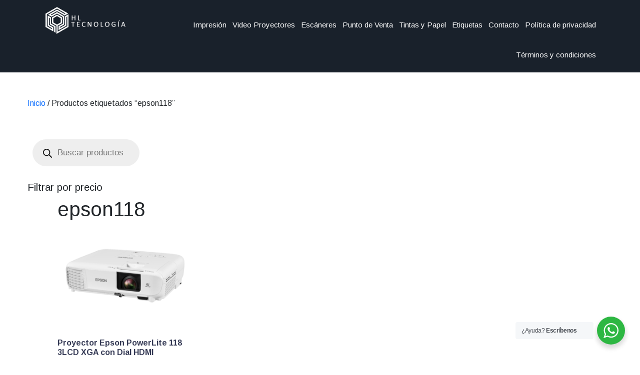

--- FILE ---
content_type: text/css
request_url: https://www.hltecnologia.com/wp-content/themes/hl-tecnologia/hl.css?v=1768812791
body_size: 5499
content:
/* font-family: 'Arimo', sans-serif; */
html,
body{
  overflow-x: hidden !important;
}
body{
    font-family: 'Arimo', sans-serif;
}
.site-main {
    width: 100%;
    max-width: 100%;
    margin: 0 auto;
}
.woocommerce-breadcrumb {
    width: 100%;
    max-width: 100%;
    margin: 50px auto !important;
}
.home .prod-home .vc_gitem-animated-block{
    border:none;
}
#lineaimpresion, #lineaVideo, #lineaScaneres, #lineatintas{
	cursor:pointer;	
}
@media (min-width:1280px) {
    .site-main {
        width: 1170px;
    }
    .woocommerce-breadcrumb{
        width: 1170px;
    }
}
form.woocommerce-ordering {
    display: none;
}
.sec-header{
    background-color:#19212B;
    padding:5px 0;
}
.main-navigation ul{
    list-style:none;
    margin:0;
    padding:0;
    height:80px;
    display: flex;
    align-items:center;
    justify-content:flex-end;
}
.main-navigation ul li{
    padding:0 13px;
    margin:0;
}
.main-navigation ul li a{
    color:#F5F6F8;
    text-decoration:none;
    text-transform:uppercase;
    font-family: 'Arimo', sans-serif;
    font-size:16px;
}
.titulo-header h2{
    font-family: 'Arimo', sans-serif;
    font-size:50px;
    font-weight:700;
    color:#F5F6F8;
}
.titulo-header p{
    font-family: 'Arimo', sans-serif;
    font-size:16px;
    font-weight:400;
    color:#F5F6F8;
    padding-bottom:30px;
}
.titulo-header a{
    font-family: 'Arimo', sans-serif;
    font-size:16px;
    font-weight:700;
    text-transform:uppercase;
    border:1px solid #F5F6F8;
    text-decoration:none;
    color:#F5F6F8;
    padding:24px 40px;
    border-radius:3px;
}
.slick-dots{
    bottom:50px !important;
}
.box-product-cat{
    border:1px solid rgba(164, 180, 216, 0.73);
    border-radius:3px;
    position:relative;
    padding-bottom:40px;
    min-height:345px;
}
.impresion::before{
    position:absolute;
    content:"";
    bottom:0px;
    left:0;
    width:100%;
    height:10px;
    background-color:#1A100F;
    border-radius: 0 0 3px 3px;
}
.video::before{
    position:absolute;
    content:"";
    bottom:0px;
    left:0;
    width:100%;
    height:10px;
    background-color:rgba(2,137,187,0.73);
    border-radius: 0 0 3px 3px;
}
.ska::before{
    position:absolute;
    content:"";
    bottom:0px;
    left:0;
    width:100%;
    height:10px;
    background-color:rgba(186,14,111,0.73);
    border-radius: 0 0 3px 3px;
}
.impresoras::before{
    position:absolute;
    content:"";
    bottom:0px;
    left:0;
    width:100%;
    height:10px;
    background-color:rgba(212,201,0,0.73);
    border-radius: 0 0 3px 3px;
}
.tintas::before{
    position:absolute;
    content:"";
    bottom:0px;
    left:0;
    width:100%;
    height:10px;
    background-color:rgba(227,227,226,0.73);
    border-radius: 0 0 3px 3px;
}
.carrousel-cats .slick-prev{
    width:36px;
    height:36px;
    background:#fff;
    border-radius:50%;
    -webkit-box-shadow: 0 3px 6px 0px rgba(0,0,0,0.16);
    box-shadow: 0 3px 6px 0px rgba(0,0,0,0.16);
    left:-3px;
}
.carrousel-cats .slick-next{
    width:36px;
    height:36px;
    background:#fff;
    border-radius:50%;
    -webkit-box-shadow: 0 3px 6px 0px rgba(0,0,0,0.16);
    box-shadow: 0 3px 6px 0px rgba(0,0,0,0.16);
    right:-3px;
}
.carrousel-cats .slick-next:hover{
    background:rgba(25,33,43,1);
    -webkit-transition: all 500ms ease-in-out;
-moz-transition: all 500ms ease-in-out;
-ms-transition: all 500ms ease-in-out;
-o-transition: all 500ms ease-in-out;
transition: all 500ms ease-in-out;
}
.carrousel-cats .slick-next:hover i, .carrousel-cats .slick-prev:hover i{
    color:#fff;
    -webkit-transition: all 500ms ease-in-out;
-moz-transition: all 500ms ease-in-out;
-ms-transition: all 500ms ease-in-out;
-o-transition: all 500ms ease-in-out;
transition: all 500ms ease-in-out;
}
.carrousel-cats .slick-prev:hover{
    background:rgba(25,33,43,1);
    -webkit-transition: all 500ms ease-in-out;
-moz-transition: all 500ms ease-in-out;
-ms-transition: all 500ms ease-in-out;
-o-transition: all 500ms ease-in-out;
transition: all 500ms ease-in-out;
}
.lk-prod{
    color:#003399;
    font-size:16px;
    text-decoration:none;
    position:relative;
}
.lk-prod:hover, .lk-prod:visited{
    color:#003399;
}
.lk-prod::before{
    content:"";
    position:absolute;
    right:-40px;
    top:5px;
    width:20px;
    height:10px;
    background:url(https://www.hltecnologia.com/wp-content/themes/hl-tecnologia/images/flecha-ok.svg) no-repeat;
}
.info-cat-products h3{
    font-size:24px;
    font-weight:700;
    padding-top:30px;
    color:#19212B;
}
.title-sections h3{
    color:#363B56;
    font-size:45px;
    font-weight:bold;
    text-align:center;
    margin-top:40px;
}
.title-sections p{
    text-align:center;
    padding:0 10%;
    color:#3A3A3A;
}
.sec-widgets{
    background:#000;
    color:#fff;
    padding:30px 0 20px 0;
    font-family: 'Arimo', sans-serif;
}
.sec-widgets-2{
    background:rgba(142,142,148,0.05);
    border-bottom:1px solid rgba(112,112,112,0.05);
    padding:20px 0;
}
.sec-menu-pie{
    padding:30px 0;
    border-bottom:1px solid rgba(3,48,84,0.15);
}
.sec-copy{
    padding:32px 0 ;
    color:#19212B;
    font-family: 'Arimo', sans-serif;
    font-size:14px;
    text-align:center;
}
#nav_menu-2{
    font-family: 'Arimo', sans-serif;
    font-size:16px;
    text-align: center;
    padding-left:50px;
}
ul#menu-menu-pie{
    list-style:none;
    margin:0;
    padding:0;
    height:80px;
    display: flex;
    align-items:center;
    justify-content:space-between;
}
ul#menu-menu-pie li{
    padding:0;
    margin:0;
}
ul#menu-menu-pie li a{
    color:#19212B;
    text-decoration:none;
    font-weight:700;
    font-size:12px;
}
div.row-widgets-footer .col-3:nth-child(1) .textwidget p, div.row-widgets-footer .col-3:nth-child(2) .textwidget p, div.row-widgets-footer .col-3:nth-child(3) .textwidget p{
    font-family: 'Arimo', sans-serif;
    font-size:14px;
    padding-left:64px;
}
div.row-widgets-footer .col-3:nth-child(1) h2.widget-title, div.row-widgets-footer .col-3:nth-child(2) h2.widget-title, div.row-widgets-footer .col-3:nth-child(3) h2.widget-title{
    font-family: 'Arimo', sans-serif;
    font-size:16px;
    font-weight:700;
    padding-left:64px;
    padding-bottom:15px;
}
div.row-widgets-footer .col-3:nth-child(4) h2.widget-title{
    font-family: 'Arimo', sans-serif;
    font-size:16px;
    font-weight:700;
    padding-bottom:15px;
}
div.row-widgets-footer .col-3:nth-child(4) .wpcf7-list-item-label{
    font-size:13px;
}
.row-widgets-footer div.col-3 .widget_text{
    padding:0px 20px;
}
.row-widgets-footer div.col-3:nth-child(1),.row-widgets-footer div.col-3:nth-child(2), .row-widgets-footer div.col-3:nth-child(3) {
    border-right:1px solid rgba(245,246,248,0.20);
}
.row-widgets-footer div.col-3:nth-child(1) h2{
    position:relative;
}
.row-widgets-footer div.col-3:nth-child(1) h2::before{
    content:"";
    position:absolute;
    background:url(https://www.hltecnologia.com/wp-content/themes/hl-tecnologia/images/pago-con-tarjetas-de-credito.svg) no-repeat;
    width:43px;
    height:38px;
    top:0;
    left:0;
}
.row-widgets-footer div.col-3:nth-child(2) h2{
    position:relative;
}
.row-widgets-footer div.col-3:nth-child(2) h2::before{
    content:"";
    position:absolute;
    background:url(https://www.hltecnologia.com/wp-content/themes/hl-tecnologia/images/envio.svg) no-repeat;
    width:39px;
    height:39px;
    top:0;
    left:0;
}
.row-widgets-footer div.col-3:nth-child(3) h2{
    position:relative;
}
.row-widgets-footer div.col-3:nth-child(3) h2::before{
    content:"";
    position:absolute;
    background:url(https://www.hltecnologia.com/wp-content/themes/hl-tecnologia/images/caja.svg) no-repeat;
    width:32px;
    height:32px;
    top:0;
    left:0;
}
.row-widgets-footer-2 ul{
    list-style:none;
    margin:0;
    padding:0 8%;
    display: flex;
    align-items:center;
    justify-content:center;
}
.row-widgets-footer-2 ul li{
    margin:0;
    padding:0 20px;
    color:#19212B;
    font-size:16px;
    font-weight:bold;
}
.prod-home .vc_gitem-animated-block {
    border:1px solid rgba(164,180,216,0.73);
    border-radius:4px;
}
.prod-home .vc_gitem-post-data-source-post_title a{
    color:rgba(54,59,86,1);
    font-weight:bold;
}
.prod-home .woocommerce-Price-amount{
    color:rgba(54,59,86,1);
    font-weight:bold;
    font-size:20px;
}
.prod-home .vc_gitem-zone{
    overflow:visible;
    z-index:999999;
}
.prod-home .vc_gitem-zone-c .vc_btn3-container{
    display: none;
    position: absolute;
    top: -51px;
    left: 0px;
    width: 100%;
}
.prod-home .vc_gitem-zone-c .vc_btn3-container a{
    display:block;
    background: #003399;
    color:#fff;
    font-size:18px;
    font-weight:700;
    
}
.prod-home .vc_grid-item-mini:hover .vc_btn3-container{
    display:block;
}
.row-widgets-footer-2 ul li:nth-child(1) img{
    margin:0 10px;
}

.row-widgets-footer-2 ul li:nth-child(1), .row-widgets-footer-2 ul li:nth-child(2), .row-widgets-footer-2 ul li:nth-child(3){
    border-right:1px solid rgba(3,48,84,0.20);
}
.row-widgets-footer-2 ul li:nth-child(4) a{
    color:rgba(0, 51,153,1);
    text-decoration:none;
}
.product h2.entry-title{
    margin-top:70px;
    font-family: 'Arimo', sans-serif;
    font-size:30px;
    font-weight:700;
    color:#363B56;
    text-transform:uppercase;
}
.woocommerce div.product div.images.woocommerce-product-gallery {
    max-width: 476px;
}
.woocommerce-product-details__short-description{
    margin-top:-50px;
}
.woocommerce-product-details__short-description h3{
    margin-top:70px;
    font-family: 'Arimo', sans-serif;
    font-size:20px;
    font-weight:700;
    color:#363B56;
}
.woocommerce div.product p.price, .woocommerce div.product span.price{
    font-size:28px;
    font-weight:700;
    color:#0233A3;
    margin-top: 50px;
}
.single-product .single_add_to_cart_button{
    background-color: #0233A3 !important;
    font-family: 'Arimo', sans-serif;
    text-transform:uppercase;
    font-size:14px;
}
.single-product .post-navigation, .single-product .comments-area, .single-product .product_meta{
    display:none;
}
section.related.products h2{
    font-family: 'Arimo', sans-serif;
    font-size:30px;
    font-weight:700;
    color:#363B56;
    margin-bottom:40px;
    text-align:center;
}
section.related.products h2.woocommerce-loop-product__title{
    text-align:left;
}
section.related.products span.price{
    margin-top:0;
    color: rgba(54,59,86,1) !important;
    font-weight: bold !important;
    font-size: 20px !important;
}
section.related.products .add_to_cart_button{
    background-color: #0233A3 !important;
    font-family: 'Arimo', sans-serif;
    text-transform:uppercase;
    font-size:14px;
    color:#fff;
}
.woocommerce-message {
    border-top-color: #0233A3;
}
.woocommerce-message::before{
    color: #0233A3;
}
.woocommerce-message a.wc-forward{
    background-color: #0233A3;
    color:#fff;
}
.woocommerce-cart .woocommerce{
    margin-top:100px;
}
.woocommerce-cart  .input-text{
    width:200px !important;
}
.woocommerce-cart  .button{
    background-color: #0233A3 !important;
    color:#fff !important;
}
.woocommerce-checkout .woocommerce{
     margin-top:100px;
}
.woocommerce-checkout .woocommerce-info {
    border-top-color: #0233A3 !important;
}
.woocommerce-checkout .woocommerce-info::before {
    color: #0233A3 !important;
}
.woocommerce-checkout #place_order{
    background-color: #0233A3 !important;
    color:#fff !important;
}
.woocommerce-checkout a.showcoupon{
    color: #0233A3 !important;
}
.woocommerce-Tabs-panel--description h2{
    display:none;
}
.info-product-col{
    font-size:12px;
}
.info-product-col.firstcol{
    font-size:14px;
}
.info-product-col h4{
    font-size:18px;
}
.info-product-col .module-head{
    font-weight:700;
    margin-top:30px;
}
.info-product-col ul{
    margin-left:0;
    padding-left:18px;
}
.head-contact h2{
	font-size:42px;
	color:#fff;
}

.woocommerce main#main, .tax-product_cat main#main{
    margin-bottom:70px !important;
}
.woocommerce ul.products li.product a img{
    /*border: 1px solid rgba(164,180,216,0.73);*/
    border-radius: 4px;
}
.woocommerce .woocommerce-result-count, .tax-product_cat .woocommerce-result-count{
    display:none;
}
.woocommerce select.orderby, .tax-product_cat select.orderby{
    border: 1px solid rgba(164,180,216,0.73) !important;
    border-radius: 4px !important;
}
.woocommerce span.woocommerce-Price-amount, .tax-product_cat span.woocommerce-Price-amount{
    color: rgba(54,59,86,1);
    font-weight: bold;
    font-size: 20px;
}
.woocommerce  h2.woocommerce-loop-product__title, .tax-product_cat  h2.woocommerce-loop-product__title{
    color: rgba(54,59,86,1);
    font-weight: bold;
    font-size: 20px;
}
.woocommerce a.add_to_cart_button, .tax-product_cat a.add_to_cart_button{
    display: block;
    background: #003399;
    color: #fff;
    font-size: 18px;
    font-weight: 700;
    text-align:center;
}
.woocommerce nav.woocommerce-pagination ul li a:focus, .woocommerce nav.woocommerce-pagination ul li a:hover, .woocommerce nav.woocommerce-pagination ul li span.current {
    background: #003399;
    color: #FFF;
}
.woocommerce nav.woocommerce-pagination ul li a, .woocommerce nav.woocommerce-pagination ul li span{
    color:#003399;
}
.tax-product_cat h1.page-title{
    display:none;
}
.encabezadoCat{
    background-image:url(https://www.hltecnologia.com/wp-content/uploads/2021/07/Banners-categorias-1a-1.jpg);
    background-repeat:no-repeat;
    background-size:cover;
    height:304px;
    text-align:center;
    color:#fff;
    font-weight:bold;
    border-bottom:20px solid #1A100F;
}
/*
.encabezadoCat h1:before {
    content: "Epson tiene una amplia de gama de productos, con modelos de cartuchos, tanque de tinta y multifuncionales.";
    position: absolute;
    font-size: 22px;
    text-align: center;
    margin-top: 50px;
    margin: 60px auto;
    left: 0;
    right: 0;
    width: 500px;
    font-weight: 400;
}
*/

.term-video-proyectores .encabezadoCat{
    background-image:url(https://www.hltecnologia.com/wp-content/uploads/2021/07/Banners-categorias-1b.jpg);
    border-bottom:20px solid #46AACE;
}
/*
.term-video-proyectores .encabezadoCat h1:before {
    content: "Conoce los productos de Epson con una calidad de imagen destacada y de gran desempeño.";
    position: absolute;
    font-size: 22px;
    text-align: center;
    margin-top: 50px;
    margin: 60px auto;
    left: 0;
    right: 0;
    width: 500px;
    font-weight: 400;
}
*/

.term-escaneres .encabezadoCat{
    background-image:url(https://www.hltecnologia.com/wp-content/uploads/2021/07/Banners-categorias3-1.jpg);
    border-bottom:20px solid rgba(186,14,111,0.73);
}
/*
.term-escaneres .encabezadoCat h1:before {
    content: "Descubre el poder de los escáneres para toda necesidad de negocio, con  modelos compactos y veloces, de gran formato y alto volumen.";
    position: absolute;
    font-size: 22px;
    text-align: center;
    margin-top: 50px;
    margin: 60px auto;
    left: 0;
    right: 0;
    width: 500px;
    font-weight: 400;
}
*/

.term-impresoras-punto-de-venta .encabezadoCat{
    background-image:url(https://www.hltecnologia.com/wp-content/uploads/2021/07/Banners-categorias4-1.jpg);
    border-bottom:20px solid rgba(227,227,226,0.73);
}
/*
.term-impresoras-punto-de-venta .encabezadoCat h1:before {
    content: "Contamos con un amplio portafolio de impresoras de recibos para cualquier tipo de negocio.";
    position: absolute;
    font-size: 22px;
    text-align: center;
    margin-top: 50px;
    margin: 60px auto;
    left: 0;
    right: 0;
    width: 500px;
    font-weight: 400;
}
*/
.term-ecotank .encabezadoCat, .term-corporativo-bij .encabezadoCat, .term-gran-formato .encabezadoCat, .term-matriz-de-punto .encabezadoCat, .term-impresion-hogar .encabezadoCat, .term-ecotank-hogar .encabezadoCat, .term-impresion-para-el-trabajo .encabezadoCat, .term-workforce .encabezadoCat, .term-punto-de-venta .encabezadoCat, .term-termicas-y-matriz-de-punto  .encabezadoCat, .term-mobilink .encabezadoCat, .term-omnilink .encabezadoCat{
    background-image:url(https://www.hltecnologia.com/wp-content/uploads/2021/07/banner-blue.jpg);
    border-bottom:20px solid rgba(227,227,226,0.73);
}
.term-para-el-hogar .encabezadoCat, .term-para-el-trabajo .encabezadoCat, .term-alta-luminosidad .encabezadoCat{
    background-image:url(https://www.hltecnologia.com/wp-content/uploads/2021/07/banner-green.jpg);
    border-bottom:20px solid #46AACE;
}
.term-documentales .encabezadoCat, .term-alta-resolucion .encabezadoCat, .term-portatiles .encabezadoCat{
    background-image:url(https://www.hltecnologia.com/wp-content/uploads/2021/07/banner-purple.jpg);
    border-bottom:20px solid rgba(186,14,111,0.73);
}
.term-impresoras-portatiles .encabezadoCat{
    background-image:url(https://www.hltecnologia.com/wp-content/uploads/2021/07/banner-red.jpg);
    border-bottom:20px solid rgba(227,227,226,0.73);
}
.term-tintas-y-papel .encabezadoCat{
    background-image:url(https://www.hltecnologia.com/wp-content/uploads/2021/07/Banner-tintas-1.jpg);
    border-bottom:20px solid rgba(0,0,0,0.90);
}
/*
.term-tintas-y-papel .encabezadoCat h1:before {
    content: "Contamos con un amplio portafolio de impresoras de recibos para cualquier tipo de negocio.";
    position: absolute;
    font-size: 22px;
    text-align: center;
    margin-top: 50px;
    margin: 60px auto;
    left: 0;
    right: 0;
    width: 500px;
    font-weight: 400;
}
*/

.term-botellas-ecotank .encabezadoCat, .term-cartuchos .encabezadoCat, .term-papel .encabezadoCat{
    background-image:url(https://www.hltecnologia.com/wp-content/uploads/2021/07/banner-brown.jpg);
    border-bottom:20px solid rgba(0,0,0,0.90);
}
.encabezadoCat h1{
    padding-top: 60px;
    font-weight:bold !important;
}
#contact-box h3{
    font-size:20px;
}
#contact-box ul{
    margin:20px 0 30px 0;
    padding:0;
    list-style:none;
}
#contact-box li{
    margin: 0px 0px 18px 0;
    padding: 0;
    font-size: 18px;
}

#contact-box input {
    width: 100%;
    margin-bottom: 15px;
    height: 40px;
    font-size: 15px;
    padding-left: 10px;
    color:#666;
    border-radius: 10px;
    border-color:rgba(0, 51,153,0.3);
}
#contact-box textarea{
    padding-left: 10px;
    color:#666;
    border-radius: 10px;
    font-size: 15px;
    padding-top:10px;
    border-color:rgba(0, 51,153,0.3);
}
#contact-box .wpcf7-submit{
    width:40% !important;
    background: rgba(0, 51,153,1);
    color:#fff;
    text-transform:uppercase;
}

#contact-box a{
    color:rgba(0, 51,153,1);
    text-decoration:none;
}

/*.btn-wp{
    position:fixed;
    top:47%;
    right:-95px;
    width:240px;
    height:60px;
    -webkit-border-radius: 30px 30px 0 0;
border-radius: 30px 30px 0 0;
background: #263575; 
background: -moz-linear-gradient(left,  #263575 0%, #1a4f9c 100%);
background: -webkit-linear-gradient(left,  #263575 0%,#1a4f9c 100%); 
background: linear-gradient(to right,  #263575 0%,#1a4f9c 100%); 
filter: progid:DXImageTransform.Microsoft.gradient( startColorstr='#263575', endColorstr='#1a4f9c',GradientType=1 ); 
-moz-transform: rotate(-90deg);
-webkit-transform: rotate(-90deg);
-o-transform: rotate(-90deg);
-ms-transform: rotate(-90deg);
transform: rotate(-90deg);
    text-align:center;
    color:#fff;
    font-size:20px;
    padding-top:16px;
    font-weight:bold;
    text-transform:uppercase;
    text-decoration:none;
    -webkit-box-shadow: 2px 2px 20px 0 rgba(0,0,0,0.5);
box-shadow: 2px 2px 20px 0 rgba(0,0,0,0.5);
}*/


.btn-wp {
    position: fixed;
    top: 94%;
    right: 2%;
    width: 210px;
    height: 60px;
    -webkit-border-radius: 30px 30px 0 0;
    border-radius: 25px 25px 0 0;
    background: #263575;
    background: -moz-linear-gradient(left, #263575 0%, #1a4f9c 100%);
    background: -webkit-linear-gradient(left, #263575 0%,#1a4f9c 100%);
    background: linear-gradient(to right, #263575 0%,#1a4f9c 100%);
    filter: progid:DXImageTransform.Microsoft.gradient( startColorstr='#263575', endColorstr='#1a4f9c',GradientType=1 );
    text-align: center;
    color: #fff;
    font-size: 18px;
    padding-top: 12px;
    font-weight: bold;
    text-transform: uppercase;
    text-decoration: none;
    -webkit-box-shadow: 2px 2px 20px 0 rgb(0 0 0 / 50%);
    box-shadow: 2px 2px 20px 0 rgb(0 0 0 / 50%);
    z-index: 999;
}

.woocommerce button#place_order {
    width: 100%;
    height: 50px;
    font-size: 1.5em;
}


.btn-wp:hover, .btn-wp:link, .btn-wp:visited{
    color:#fff;
}
section#text-5 input.wpcf7-submit{
    border:none;
    background: rgba(0, 51,153,1);
    color:#fff;
}
.woocommerce-cart-form__cart-item a:link, .woocommerce-cart-form__cart-item a:visited, .woocommerce-cart-form__cart-item a:hover, .woocommerce-cart-form__cart-item a{
    color: #0233A3 !important;
    text-decoration:none;
}

header#masthead .col-3 {
    width: 18% !important;
}

header#masthead .col-9 {
    width: 82% !important;
}

.woocommerce.js-dgwt-wcas-layout-icon.dgwt-wcas-layout-icon.js-dgwt-wcas-mobile-overlay-enabled {
    margin: 0 !important;
}

li#wpmenucartli {
    margin-left: 20px !important;
}

li#wpmenucartli span.cartcontents {
    background: #039;
    border-radius: 50%;
    height: 24px;
    width: 24px;
    color: #fff;
    vertical-align: middle;
    text-align: center;
}
.archive h2.woocommerce-loop-product__title {
    height: 65px;
}
.single-product .summary .description p strong a {
    background: #0233a3 !important;
    color: #fff;
    text-decoration: none;
    padding: 10px 20px;
    border-radius: 5px;
}

.single-product .summary .woocommerce-product-details__short-description p strong a {
    background: #0233a3 !important;
    color: #fff;
    text-decoration: none;
    padding: 10px 20px;
    border-radius: 5px;
}

li.wc_payment_method.payment_method_bacs label {
    font-size: 1.6em;
    font-weight: 600 !important;
    color: #0233a3;
}

.woocommerce-privacy-policy-text a.woocommerce-privacy-policy-link {
    text-decoration: none;
    font-weight: 600;
    color: #0233a3;
}

.woocommerce a {
    text-decoration: none;
}

td.woocommerce-table__product-name.product-name a {
    color: #039;
}

.tax-product_cat .contenido-cajas {
    display: flex;
    width: 1170px;
    margin: 0 auto;
    max-width: 100%;
}

.tax-product_cat .contenido-cajas .sidebars {
    width: 25%;
    padding-right: 4%;
}

.tax-product_cat .contenido-cajas div#primary {
    width: 75%;
}
.single-product .price small.woocommerce-price-suffix {
    font-size: 0.7em;
    font-weight: 200;
    color: #0233a3b3;
}
.tax-product_cat .contenido-cajas .sidebars section#woocommerce_product_categories-2 h2.widget-title, .tax-product_cat .contenido-cajas .sidebars section#wc_brands_brand_thumbnails-2 h2.widget-title  {
    background: #19212b;
    color: #fff;
    font-size: 1.4em;
    padding: 10px 20px;
    margin: 20px 0 20px 0;
}

.tax-product_cat .contenido-cajas .sidebars section#woocommerce_recently_viewed_products-2 h2.widget-title {
    background: #19212b;
    color: #fff;
    font-size: 1.4em;
    padding: 10px 20px;
    margin: 20px 0 20px 0;
}

.tax-product_cat .contenido-cajas .sidebars section#woocommerce_product_categories-2 ul.product-categories {
    margin: 0;
    padding: 0 0 0 20px;
}

.tax-product_cat .contenido-cajas .sidebars section#woocommerce_product_categories-2 ul.product-categories li.cat-item.cat-parent {
    font-weight: 600;
}

.tax-product_cat .contenido-cajas .sidebars section#woocommerce_product_categories-2 ul.product-categories li.cat-item.cat-parent a {
    color: #039;
}

.tax-product_cat .contenido-cajas .sidebars section#woocommerce_product_categories-2 ul.children {
    margin: 0;
    padding: 0;
}

.tax-product_cat .contenido-cajas .sidebars section#woocommerce_product_categories-2 ul.children li a {
    font-weight: 100;
    color: #039;
}

.tax-product_cat .contenido-cajas .sidebars section#woocommerce_product_categories-2 ul.product-categories li.cat-item.cat-item-42 {
    display: none;
}

.tax-product_cat .contenido-cajas .sidebars section#woocommerce_product_categories-2 ul.product-categories li.cat-item {
    margin: 8px 0;
}

.tax-product_cat .contenido-cajas .sidebars section#woocommerce_recently_viewed_products-2 ul.product_list_widget a {
    display: grid;
}

.tax-product_cat .contenido-cajas .sidebars section#woocommerce_recently_viewed_products-2 li {
    margin: 10px 0 20px 0;
}

.tax-product_cat .contenido-cajas .sidebars section#woocommerce_recently_viewed_products-2 li a img.attachment-woocommerce_thumbnail.size-woocommerce_thumbnail {
    width: 50%;
    margin: 0;
}

.tax-product_cat .contenido-cajas .sidebars section#woocommerce_recently_viewed_products-2 li a span.product-title {
    color: #039;
}

.tax-product_cat .contenido-cajas .sidebars section#woocommerce_recently_viewed_products-2 span.woocommerce-Price-amount.amount {
    width: 100%;
    display: block;
}

.row.row-widgets-footer-2 .textwidget li a {
    text-decoration: none;
    color: #19212b;
}
span.wpcf7-form-control.wpcf7-acceptance.optional span.wpcf7-list-item-label a {
    text-decoration: none;
    color: #417ad1;
    font-weight: 600;
    display: block;
}
.wpb_text_column.wpb_content_element.msg-checkout {
    margin: 40px 0 -60px 0;
    padding: 15px;
    background: #0233a3;
    text-align: center;
    color: #fff;
    border-radius: 8px;
    display: block;
    font-size: 1.2em;
    font-weight: 200;
}
/* --- BRANDS  ----*/
ul.brand-thumbnails.fluid-columns {
    padding: 0;
}
ul.brand-thumbnails.fluid-columns li img {
    max-width: 110px;
}

ul.brand-thumbnails.fluid-columns {
    display: flex;
    flex-flow: row-reverse;
}


.left-bar .dgwt-wcas-sf-wrapp {
    margin-bottom: 20px;
}

.left-bar h3.wp-block-heading {
    font-size: 20px;
}

.tax-product_cat .left-bar {
    display: none;
}
/* ---- ---------*/
@media (max-width: 540px) {
    .site-header > div > div > div > div:first-child{
  display: none;
}
.site-header#masthead > div > div > div > div.col-9{
  width: 100% !important;
}
    header#masthead .col-3{
        width:50% !important;
        padding-right:0;
    }
    header#masthead .col-9 {
        width: 50% !important;
    }
    #mega-menu-wrap-menu-1 .mega-menu-toggle, #mega-menu-wrap-menu-1 .mega-menu-toggle + #mega-menu-menu-1{
        background:transparent !important;   
    }
    .titulo-header h2{
        font-size:30px;   
    }
    .btn-wp{
        display:none;
    }
    /* Footer */
    .row-widgets-footer div.col-3:nth-child(1), .row-widgets-footer div.col-3:nth-child(2), .row-widgets-footer div.col-3:nth-child(3){
        border-right: 1px solid rgba(245,246,248,0);
    }
    .row-widgets-footer div.col-3{
        width:90%;
        margin:0 auto 20px auto;
    }
    .row-widgets-footer-2 ul {
        display:block;
    }
    .row-widgets-footer #text-5 #wpcf7-f81-o1, .row-widgets-footer #text-5 #wpcf7-f81-o1 form, .row-widgets-footer #text-5 #wpcf7-f81-o1 form p, .row-widgets-footer #text-5 #wpcf7-f81-o1 form p span, .row-widgets-footer #text-5 #wpcf7-f81-o1 form p span input{
        width:100%;
    }
    .row-widgets-footer-2 ul li:nth-child(1), .row-widgets-footer-2 ul li:nth-child(2), .row-widgets-footer-2 ul li:nth-child(3) {
        border-right: 1px solid rgba(3,48,84,0);
    }
    .row-widgets-footer-2 ul li{
        text-align:center;
        margin-bottom:8px;
        line-height:34px;
    }
    .sec-menu-pie .col-2{
        width:90%;
        margin:0 auto;
        text-align:center;
    }
     .sec-menu-pie .col-10{
        display:none;
    }
    .title-sections h3{
        font-size:28px;
        margin-top:20px;
    }
    .title-sections p{
        font-size:15px;
    }
    .destacados-homes .prod-home .vc_pageable-slide-wrapper{
        display: flex;
        flex-direction: row;
        flex-wrap: wrap;
        padding:0px;
        width:90%;
        margin:0 auto;
    }
    .vc_grid.vc_row.vc_grid-gutter-30px .vc_pageable-slide-wrapper{
        margin-right:0px;
    }
    .destacados-homes .prod-home .vc_col-sm-3{
        width:50%;
    }
   .prod-home .vc_gitem-zone-c .vc_btn3-container a{
       font-size:14px;
   }
   .prod-home .vc_gitem-post-data-source-post_title a{
       font-size:14px;
       line-height:20px;
       display:block;
   }
   .carrousel-cats{
       width:85%;
       margin:0 auto;
   }
   .contenido-cajas{
       width:80%;
       margin:0 auto;
   }
   .head-contacs{
       padding-top:0px !important;
   }
   .head-contacs .vc_custom_1623325972335{
       padding: 50px 0 !important;
   }
   #contact-box .wpb_text_column{
       padding:0 50px;
   }
   #contact-box #wpcf7-f545-p196-o1{
       padding:0 50px;
   }
   nav.woocommerce-breadcrumb{
       width:90%;
       margin:0 auto;
   }
   .archive.tax-product_cat .contenido-cajas{
       display:block;
   }
   .tax-product_cat .contenido-cajas .sidebars, .tax-product_cat .contenido-cajas div#primary{
       width:90%;
       margin:0 auto;
   }
   .archive.tax-product_cat h2.woocommerce-loop-product__title{
       font-size:14px !important;
   }
}

.sec-widgets section#text-5 div#wpcf7-f81-o1 input.wpcf7-form-control {
    width: 100%;
}


span.wpcf7-form-control.wpcf7-acceptance.optional span.wpcf7-list-item {
    margin: 0;
    width: 100% !important;
}

.texto-cat-top p{
	font-size: 22px;
    text-align: center;
	margin:0 auto;
	width:500px;
    font-weight: 400;
}
.texto-cat-top p span{
	font-size: 13px;
}

.ui-slider-range.ui-corner-all.ui-widget-header {
    background-color: #039 !important;
}

span.ui-slider-handle.ui-corner-all.ui-state-default {
    background-color: #00256f !important;
}

.price_slider_amount {
    display: grid;
}

.price_slider_amount .price_label {
    text-align: center;
}

section#woocommerce_price_filter-2 h2.widget-title {
    background: #19212b;
    color: #fff;
    font-size: 1.4em;
    padding: 10px 20px;
    margin: 30px 0 20px 0;
}

span.registro {
    font-size: 20px !important;
    margin-top: -6px !important;
    position: absolute;
}

@media (min-width: 768px){
	
	/* --- WOOCOMMERCE BRANDS ---- */
	.tax-product_brand main#main {
		display: flex;
		flex-wrap: wrap;
	}
	.left-bar {
		width: 20%;
	}
	.product-content {
		width: 80%;
		padding-left: 60px;
	}
	.tax-product_cat .product-content {
		width: 100%;
		padding-left: 0;
	}
	
}






--- FILE ---
content_type: image/svg+xml
request_url: https://www.hltecnologia.com/wp-content/themes/hl-tecnologia/images/pago-con-tarjetas-de-credito.svg
body_size: 287
content:
<svg xmlns="http://www.w3.org/2000/svg" width="42.383" height="37.78" viewBox="0 0 42.383 37.78">
  <g id="pago-con-tarjetas-de-credito" transform="translate(0 -33.234)">
    <g id="Grupo_117" data-name="Grupo 117" transform="translate(0 33.234)">
      <path id="Trazado_233" data-name="Trazado 233" d="M200.63,38.771l-25.957-5.493a2.047,2.047,0,0,0-2.419,1.574l-.493,3.169,29.95,6.338.493-3.169A2.047,2.047,0,0,0,200.63,38.771Z" transform="translate(-159.865 -33.234)" fill="#f0f0f0"/>
      <path id="Trazado_234" data-name="Trazado 234" d="M29.849,169.655a2.066,2.066,0,0,0-2.536-1.435l-4.928,1.368L10.769,167.13l-1.278,6.036-7.982,2.216a2.066,2.066,0,0,0-1.434,2.535l4.5,16.211a2.066,2.066,0,0,0,2.536,1.434l25.8-7.161a2.066,2.066,0,0,0,1.434-2.536l-.772-2.783,2.894.612a2.046,2.046,0,0,0,2.419-1.574l1.831-8.652-10.424-2.206Zm2.98,8.239.638-3.016a.843.843,0,0,1,1-.648l3.016.639a.842.842,0,0,1,.648,1l-.638,3.016a.842.842,0,0,1-1,.648l-3.016-.638A.842.842,0,0,1,32.829,177.894ZM1.958,177,9.1,175.019l16.849-4.676,1.813-.5a.377.377,0,0,1,.1-.013.389.389,0,0,1,.37.278l.213.767.667,2.4L2.572,180.638l-.88-3.17A.386.386,0,0,1,1.958,177Zm30.771,9.314a.387.387,0,0,1-.265.469l-25.8,7.161a.375.375,0,0,1-.1.014.39.39,0,0,1-.37-.279l-2.624-9.455L30.1,176.859l1.619,5.832Z" transform="translate(0 -157.857)" fill="#f0f0f0"/>
      <path id="Trazado_235" data-name="Trazado 235" d="M93.719,445.216a.842.842,0,0,0-1.034-.585l-3.014.837a.842.842,0,0,0-.584,1.034l.836,3.013a.842.842,0,0,0,1.034.584l3.014-.836a.842.842,0,0,0,.585-1.034Z" transform="translate(-82.89 -416.113)" fill="#f0f0f0"/>
    </g>
  </g>
</svg>


--- FILE ---
content_type: image/svg+xml
request_url: https://www.hltecnologia.com/wp-content/themes/hl-tecnologia/images/caja.svg
body_size: -46
content:
<svg xmlns="http://www.w3.org/2000/svg" width="32" height="31.626" viewBox="0 0 32 31.626">
  <g id="caja" transform="translate(0 -2.992)">
    <g id="Grupo_120" data-name="Grupo 120" transform="translate(0 2.992)">
      <g id="Grupo_119" data-name="Grupo 119">
        <path id="Trazado_696" data-name="Trazado 696" d="M20,8.572V8.564l5.988,2.682L32,8.992l-16-6-16,6,16,6,5.988-2.246L16,10.278v-.006Z" transform="translate(0 -2.992)" fill="#f0f0f0"/>
      </g>
    </g>
    <g id="Grupo_122" data-name="Grupo 122" transform="translate(0 10.992)">
      <g id="Grupo_121" data-name="Grupo 121">
        <path id="Trazado_697" data-name="Trazado 697" d="M0,130.992v18l15,5.626v-18Zm8,18.066-4-1.5v-2.134l4,1.5Z" transform="translate(0 -130.992)" fill="#f0f0f0"/>
      </g>
    </g>
    <g id="Grupo_124" data-name="Grupo 124" transform="translate(17 10.992)">
      <g id="Grupo_123" data-name="Grupo 123">
        <path id="Trazado_698" data-name="Trazado 698" d="M281,133.242v5.01l-4,1.5v-5.01l-5,1.876v18l15-5.626v-18Z" transform="translate(-272 -130.992)" fill="#f0f0f0"/>
      </g>
    </g>
  </g>
</svg>


--- FILE ---
content_type: image/svg+xml
request_url: https://www.hltecnologia.com/wp-content/uploads/2021/07/version-blanco.svg
body_size: 7271
content:
<?xml version="1.0" encoding="UTF-8"?> <svg xmlns="http://www.w3.org/2000/svg" xmlns:xlink="http://www.w3.org/1999/xlink" width="196" height="78" viewBox="0 0 196 78"><defs><pattern id="pattern" preserveAspectRatio="none" width="100%" height="100%" viewBox="0 0 1181 472"><image width="1181" height="472" xlink:href="[data-uri]"></image></pattern></defs><rect id="version-blanco" width="196" height="78" fill="url(#pattern)"></rect></svg> 

--- FILE ---
content_type: image/svg+xml
request_url: https://www.hltecnologia.com/wp-content/themes/hl-tecnologia/images/logo-hl.svg
body_size: 18853
content:
<svg xmlns="http://www.w3.org/2000/svg" xmlns:xlink="http://www.w3.org/1999/xlink" width="199" height="79" viewBox="0 0 199 79">
  <defs>
    <pattern id="pattern" preserveAspectRatio="none" width="100%" height="100%" viewBox="0 0 1181 472">
      <image width="1181" height="472" xlink:href="[data-uri]"/>
    </pattern>
  </defs>
  <rect id="Variaciones-06" width="199" height="79" fill="url(#pattern)"/>
</svg>


--- FILE ---
content_type: image/svg+xml
request_url: https://www.hltecnologia.com/wp-content/themes/hl-tecnologia/images/envio.svg
body_size: 2074
content:
<svg xmlns="http://www.w3.org/2000/svg" width="37.515" height="32.435" viewBox="0 0 37.515 32.435">
  <g id="Grupo_116" data-name="Grupo 116" transform="translate(-130.485 -2351)">
    <g id="correo" transform="translate(129.237 2403.721) rotate(-130)">
      <g id="Grupo_62" data-name="Grupo 62" transform="translate(12.784 21.179)">
        <g id="Grupo_61" data-name="Grupo 61">
          <path id="Trazado_203" data-name="Trazado 203" d="M126.662,300.759c-.148,0-.3.008-.449.018a.529.529,0,0,0,.034,1.057h.035c.132-.009.266-.014.4-.016a.529.529,0,0,0-.016-1.058Z" transform="translate(-125.717 -300.758)" fill="#f0f0f0"/>
        </g>
      </g>
      <g id="Grupo_64" data-name="Grupo 64" transform="translate(14.842 21.322)">
        <g id="Grupo_63" data-name="Grupo 63">
          <path id="Trazado_204" data-name="Trazado 204" d="M156.421,303.008a7.382,7.382,0,0,0-.857-.221.529.529,0,0,0-.2,1.039,6.338,6.338,0,0,1,.734.189.529.529,0,1,0,.327-1.007Z" transform="translate(-154.933 -302.776)" fill="#f0f0f0"/>
        </g>
      </g>
      <g id="Grupo_66" data-name="Grupo 66" transform="translate(9.69 25.194)">
        <g id="Grupo_65" data-name="Grupo 65">
          <path id="Trazado_205" data-name="Trazado 205" d="M82.907,359.022a5.1,5.1,0,0,1-.071-.74.529.529,0,1,0-1.058.025,6.15,6.15,0,0,0,.086.894.529.529,0,0,0,1.043-.179Z" transform="translate(-81.778 -357.765)" fill="#f0f0f0"/>
        </g>
      </g>
      <g id="Grupo_68" data-name="Grupo 68" transform="translate(11.953 29.339)">
        <g id="Grupo_67" data-name="Grupo 67">
          <path id="Trazado_206" data-name="Trazado 206" d="M115.365,417a3.606,3.606,0,0,1-.647-.3.529.529,0,1,0-.544.908,4.678,4.678,0,0,0,.837.394.529.529,0,0,0,.354-1Z" transform="translate(-113.917 -416.623)" fill="#f0f0f0"/>
        </g>
      </g>
      <g id="Grupo_70" data-name="Grupo 70" transform="translate(12.522 18.934)">
        <g id="Grupo_69" data-name="Grupo 69">
          <path id="Trazado_207" data-name="Trazado 207" d="M123.557,269.076a.529.529,0,0,0-.743-.086c-.225.178-.445.367-.654.563a.529.529,0,1,0,.721.774c.189-.176.388-.347.591-.508A.529.529,0,0,0,123.557,269.076Z" transform="translate(-121.99 -268.876)" fill="#f0f0f0"/>
        </g>
      </g>
      <g id="Grupo_72" data-name="Grupo 72" transform="translate(10.292 27.561)">
        <g id="Grupo_71" data-name="Grupo 71">
          <path id="Trazado_208" data-name="Trazado 208" d="M91.712,392.27a4.269,4.269,0,0,1-.395-.614.529.529,0,1,0-.935.5,5.33,5.33,0,0,0,.493.766.529.529,0,1,0,.837-.647Z" transform="translate(-90.32 -391.374)" fill="#f0f0f0"/>
        </g>
      </g>
      <g id="Grupo_74" data-name="Grupo 74" transform="translate(9.878 22.792)">
        <g id="Grupo_73" data-name="Grupo 73" transform="translate(0)">
          <path id="Trazado_209" data-name="Trazado 209" d="M85.457,323.7a.529.529,0,0,0-.694.279,6.641,6.641,0,0,0-.3.843.529.529,0,1,0,1.021.277,5.506,5.506,0,0,1,.251-.705A.529.529,0,0,0,85.457,323.7Z" transform="translate(-84.445 -323.658)" fill="#f0f0f0"/>
        </g>
      </g>
      <g id="Grupo_76" data-name="Grupo 76" transform="translate(10.934 20.68)">
        <g id="Grupo_75" data-name="Grupo 75">
          <path id="Trazado_210" data-name="Trazado 210" d="M100.777,293.781a.529.529,0,0,0-.743.092c-.177.227-.347.463-.5.7a.529.529,0,0,0,.884.582c.142-.215.294-.428.454-.633A.529.529,0,0,0,100.777,293.781Z" transform="translate(-99.444 -293.67)" fill="#f0f0f0"/>
        </g>
      </g>
      <g id="Grupo_78" data-name="Grupo 78" transform="translate(17.108 22.247)">
        <g id="Grupo_77" data-name="Grupo 77">
          <path id="Trazado_211" data-name="Trazado 211" d="M188.645,316.608a4.835,4.835,0,0,0-.7-.6.529.529,0,0,0-.608.866,3.763,3.763,0,0,1,.548.466.529.529,0,0,0,.762-.734Z" transform="translate(-187.11 -315.914)" fill="#f0f0f0"/>
        </g>
      </g>
      <g id="Grupo_80" data-name="Grupo 80" transform="translate(14.311 29.814)">
        <g id="Grupo_79" data-name="Grupo 79">
          <path id="Trazado_212" data-name="Trazado 212" d="M149.25,423.79a.529.529,0,0,0-.628-.407,4.651,4.651,0,0,1-.687.093l-.041,0a.529.529,0,0,0,.026,1.058h.027l.054,0a5.706,5.706,0,0,0,.844-.114A.529.529,0,0,0,149.25,423.79Z" transform="translate(-147.391 -423.372)" fill="#f0f0f0"/>
        </g>
      </g>
      <g id="Grupo_82" data-name="Grupo 82" transform="translate(18.57 24.174)">
        <g id="Grupo_81" data-name="Grupo 81">
          <path id="Trazado_213" data-name="Trazado 213" d="M209.089,344.578a4.211,4.211,0,0,0-.174-.922.529.529,0,1,0-1.011.315,3.144,3.144,0,0,1,.13.689.529.529,0,0,0,1.055-.082Z" transform="translate(-207.88 -343.284)" fill="#f0f0f0"/>
        </g>
      </g>
      <g id="Grupo_84" data-name="Grupo 84" transform="translate(18.244 26.604)">
        <g id="Grupo_83" data-name="Grupo 83">
          <path id="Trazado_214" data-name="Trazado 214" d="M204.232,377.815a.529.529,0,0,0-.658.358,4.32,4.32,0,0,1-.266.681.529.529,0,0,0,.95.467,5.382,5.382,0,0,0,.331-.848A.529.529,0,0,0,204.232,377.815Z" transform="translate(-203.254 -377.793)" fill="#f0f0f0"/>
        </g>
      </g>
      <g id="Grupo_86" data-name="Grupo 86" transform="translate(14.506 17.641)">
        <g id="Grupo_85" data-name="Grupo 85">
          <path id="Trazado_215" data-name="Trazado 215" d="M151.9,250.814a.529.529,0,0,0-.7-.254c-.26.122-.517.255-.765.4a.529.529,0,0,0,.261.99.527.527,0,0,0,.26-.069c.225-.127.458-.248.694-.358A.529.529,0,0,0,151.9,250.814Z" transform="translate(-150.166 -250.51)" fill="#f0f0f0"/>
        </g>
      </g>
      <g id="Grupo_88" data-name="Grupo 88" transform="translate(16.635 28.688)">
        <g id="Grupo_87" data-name="Grupo 87">
          <path id="Trazado_216" data-name="Trazado 216" d="M181.954,407.543a.529.529,0,0,0-.748-.019,3.889,3.889,0,0,1-.567.446.529.529,0,0,0,.574.889,4.952,4.952,0,0,0,.722-.568A.529.529,0,0,0,181.954,407.543Z" transform="translate(-180.397 -407.378)" fill="#f0f0f0"/>
        </g>
      </g>
      <g id="Grupo_90" data-name="Grupo 90" transform="translate(16.774 16.934)">
        <g id="Grupo_89" data-name="Grupo 89">
          <path id="Trazado_217" data-name="Trazado 217" d="M183.823,240.869a.53.53,0,0,0-.648-.375c-.143.038-.286.079-.425.121a.529.529,0,0,0,.309,1.012c.127-.039.258-.076.389-.111A.529.529,0,0,0,183.823,240.869Z" transform="translate(-182.376 -240.477)" fill="#f0f0f0"/>
        </g>
      </g>
      <g id="Grupo_92" data-name="Grupo 92" transform="translate(5.14 34.618)">
        <g id="Grupo_91" data-name="Grupo 91">
          <path id="Trazado_218" data-name="Trazado 218" d="M18.351,492.257c-.061-.119-.121-.24-.177-.361a.529.529,0,1,0-.959.447c.062.133.128.268.2.4a.529.529,0,0,0,.941-.485Z" transform="translate(-17.164 -491.59)" fill="#f0f0f0"/>
        </g>
      </g>
      <g id="Grupo_94" data-name="Grupo 94" transform="translate(4.401 32.364)">
        <g id="Grupo_93" data-name="Grupo 93" transform="translate(0)">
          <path id="Trazado_219" data-name="Trazado 219" d="M7.9,460.737c-.068-.24-.127-.485-.174-.727a.529.529,0,0,0-1.039.2c.053.271.119.545.195.814a.529.529,0,0,0,1.018-.289Z" transform="translate(-6.672 -459.582)" fill="#f0f0f0"/>
        </g>
      </g>
      <g id="Grupo_96" data-name="Grupo 96" transform="translate(4.229 29.998)">
        <g id="Grupo_95" data-name="Grupo 95" transform="translate(0)">
          <path id="Trazado_220" data-name="Trazado 220" d="M4.811,425.98a.53.53,0,0,0-.562.494c-.013.207-.02.418-.02.625a.786.786,0,0,0,.119.532.529.529,0,0,0,.837-.014.791.791,0,0,0,.1-.517c0-.185.006-.373.018-.558A.529.529,0,0,0,4.811,425.98Z" transform="translate(-4.229 -425.979)" fill="#f0f0f0"/>
        </g>
      </g>
      <g id="Grupo_98" data-name="Grupo 98" transform="translate(4.481 27.668)">
        <g id="Grupo_97" data-name="Grupo 97">
          <path id="Trazado_221" data-name="Trazado 221" d="M8.714,392.927a.529.529,0,0,0-.666.341c-.085.265-.161.535-.224.8a.529.529,0,0,0,1.03.242c.057-.241.125-.484.2-.722A.529.529,0,0,0,8.714,392.927Z" transform="translate(-7.809 -392.901)" fill="#f0f0f0"/>
        </g>
      </g>
      <g id="Grupo_100" data-name="Grupo 100" transform="translate(6.624 23.665)">
        <g id="Grupo_99" data-name="Grupo 99">
          <path id="Trazado_222" data-name="Trazado 222" d="M39.7,336.224a.529.529,0,0,0-.748-.018q-.081.077-.161.157c-.143.143-.284.294-.42.449a.529.529,0,1,0,.8.7c.12-.138.245-.271.372-.4q.071-.071.143-.14A.529.529,0,0,0,39.7,336.224Z" transform="translate(-38.243 -336.06)" fill="#f0f0f0"/>
        </g>
      </g>
      <g id="Grupo_102" data-name="Grupo 102" transform="translate(5.299 25.514)">
        <g id="Grupo_101" data-name="Grupo 101" transform="translate(0)">
          <path id="Trazado_223" data-name="Trazado 223" d="M20.616,362.388a.529.529,0,0,0-.728.174c-.145.236-.282.481-.409.728a.529.529,0,1,0,.943.481c.113-.222.237-.442.367-.654A.529.529,0,0,0,20.616,362.388Z" transform="translate(-19.422 -362.309)" fill="#f0f0f0"/>
        </g>
      </g>
      <g id="Grupo_104" data-name="Grupo 104" transform="translate(8.41 22.451)">
        <g id="Grupo_103" data-name="Grupo 103" transform="translate(0)">
          <path id="Trazado_224" data-name="Trazado 224" d="M64.944,319.072a.529.529,0,0,0-.726-.183c-.128.076-.255.157-.379.239a.529.529,0,0,0,.585.882c.11-.073.223-.145.337-.212A.529.529,0,0,0,64.944,319.072Z" transform="translate(-63.602 -318.814)" fill="#f0f0f0"/>
        </g>
      </g>
    </g>
    <g id="avion-de-papel" transform="translate(144 2351)">
      <path id="Trazado_230" data-name="Trazado 230" d="M8.75,17.612V22.25a.75.75,0,0,0,1.354.444L12.817,19Z" fill="#f0f0f0"/>
      <path id="Trazado_231" data-name="Trazado 231" d="M23.685.139A.75.75,0,0,0,22.9.085L.4,11.835a.75.75,0,0,0,.1,1.375l6.255,2.138L20.083,3.958,9.775,16.377,20.258,19.96A.767.767,0,0,0,20.5,20a.749.749,0,0,0,.742-.639l2.75-18.5a.751.751,0,0,0-.307-.722Z" fill="#f0f0f0"/>
    </g>
  </g>
</svg>


--- FILE ---
content_type: image/svg+xml
request_url: https://www.hltecnologia.com/wp-content/themes/hl-tecnologia/images/version-blanco.svg
body_size: 7257
content:
<svg xmlns="http://www.w3.org/2000/svg" xmlns:xlink="http://www.w3.org/1999/xlink" width="196" height="78" viewBox="0 0 196 78">
  <defs>
    <pattern id="pattern" preserveAspectRatio="none" width="100%" height="100%" viewBox="0 0 1181 472">
      <image width="1181" height="472" xlink:href="[data-uri]"/>
    </pattern>
  </defs>
  <rect id="version-blanco" width="196" height="78" fill="url(#pattern)"/>
</svg>
